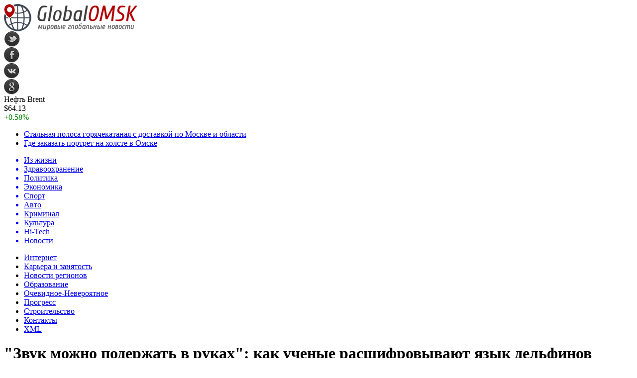

--- FILE ---
content_type: text/html; charset=UTF-8
request_url: http://www.globalomsk.ru/news/archives/2018/07/21/zvuk-mozhno-poderzhat-v-rukax-kak-uchenye-rasshifrovyvayut-yazyk-delfinov/
body_size: 12287
content:
<!DOCTYPE html PUBLIC "-//W3C//DTD XHTML 1.0 Transitional//EN" "http://www.w3.org/TR/xhtml1/DTD/xhtml1-transitional.dtd">
<html xmlns="http://www.w3.org/1999/xhtml">
<head>
<meta http-equiv="Content-Type" content="text/html; charset=utf-8" />

<title>"Звук можно подержать в руках": как ученые расшифровывают язык дельфинов</title>
<meta name="description" content="21 Июля 2018 МОСКВА, 21 июля , Альфия Еникеева. Охотясь на косяки рыб, засылая вперед разведчиков в поисках добычи и сбиваясь в молодежные банды, наводящие ужас на сородичей, дельфины контролируют действия и как-то договариваются благоприятель с другом. Ученые предполагают, что они общаются с помощью импульсно-тональных сигналов, ультраструктура которых напоминает словообразование в человеческих языках." />

<link rel="Shortcut Icon" href="http://www.globalomsk.ru/favicon.png" type="image/x-icon" />
<link rel="alternate" type="application/rss+xml" title="Мировые глобальные новости - RSS" href="http://www.globalomsk.ru/feed/" />
<link rel="stylesheet" href="http://www.globalomsk.ru/wp-content/themes/news/style.css" type="text/css" />
<script src="//ajax.googleapis.com/ajax/libs/jquery/2.1.4/jquery.min.js"></script>
<link href='http://fonts.googleapis.com/css?family=Cuprum:400,400italic&subset=cyrillic' rel='stylesheet' type='text/css'><meta name='robots' content='max-image-preview:large' />
<style id='classic-theme-styles-inline-css' type='text/css'>
/*! This file is auto-generated */
.wp-block-button__link{color:#fff;background-color:#32373c;border-radius:9999px;box-shadow:none;text-decoration:none;padding:calc(.667em + 2px) calc(1.333em + 2px);font-size:1.125em}.wp-block-file__button{background:#32373c;color:#fff;text-decoration:none}
</style>
<style id='global-styles-inline-css' type='text/css'>
body{--wp--preset--color--black: #000000;--wp--preset--color--cyan-bluish-gray: #abb8c3;--wp--preset--color--white: #ffffff;--wp--preset--color--pale-pink: #f78da7;--wp--preset--color--vivid-red: #cf2e2e;--wp--preset--color--luminous-vivid-orange: #ff6900;--wp--preset--color--luminous-vivid-amber: #fcb900;--wp--preset--color--light-green-cyan: #7bdcb5;--wp--preset--color--vivid-green-cyan: #00d084;--wp--preset--color--pale-cyan-blue: #8ed1fc;--wp--preset--color--vivid-cyan-blue: #0693e3;--wp--preset--color--vivid-purple: #9b51e0;--wp--preset--gradient--vivid-cyan-blue-to-vivid-purple: linear-gradient(135deg,rgba(6,147,227,1) 0%,rgb(155,81,224) 100%);--wp--preset--gradient--light-green-cyan-to-vivid-green-cyan: linear-gradient(135deg,rgb(122,220,180) 0%,rgb(0,208,130) 100%);--wp--preset--gradient--luminous-vivid-amber-to-luminous-vivid-orange: linear-gradient(135deg,rgba(252,185,0,1) 0%,rgba(255,105,0,1) 100%);--wp--preset--gradient--luminous-vivid-orange-to-vivid-red: linear-gradient(135deg,rgba(255,105,0,1) 0%,rgb(207,46,46) 100%);--wp--preset--gradient--very-light-gray-to-cyan-bluish-gray: linear-gradient(135deg,rgb(238,238,238) 0%,rgb(169,184,195) 100%);--wp--preset--gradient--cool-to-warm-spectrum: linear-gradient(135deg,rgb(74,234,220) 0%,rgb(151,120,209) 20%,rgb(207,42,186) 40%,rgb(238,44,130) 60%,rgb(251,105,98) 80%,rgb(254,248,76) 100%);--wp--preset--gradient--blush-light-purple: linear-gradient(135deg,rgb(255,206,236) 0%,rgb(152,150,240) 100%);--wp--preset--gradient--blush-bordeaux: linear-gradient(135deg,rgb(254,205,165) 0%,rgb(254,45,45) 50%,rgb(107,0,62) 100%);--wp--preset--gradient--luminous-dusk: linear-gradient(135deg,rgb(255,203,112) 0%,rgb(199,81,192) 50%,rgb(65,88,208) 100%);--wp--preset--gradient--pale-ocean: linear-gradient(135deg,rgb(255,245,203) 0%,rgb(182,227,212) 50%,rgb(51,167,181) 100%);--wp--preset--gradient--electric-grass: linear-gradient(135deg,rgb(202,248,128) 0%,rgb(113,206,126) 100%);--wp--preset--gradient--midnight: linear-gradient(135deg,rgb(2,3,129) 0%,rgb(40,116,252) 100%);--wp--preset--font-size--small: 13px;--wp--preset--font-size--medium: 20px;--wp--preset--font-size--large: 36px;--wp--preset--font-size--x-large: 42px;--wp--preset--spacing--20: 0.44rem;--wp--preset--spacing--30: 0.67rem;--wp--preset--spacing--40: 1rem;--wp--preset--spacing--50: 1.5rem;--wp--preset--spacing--60: 2.25rem;--wp--preset--spacing--70: 3.38rem;--wp--preset--spacing--80: 5.06rem;--wp--preset--shadow--natural: 6px 6px 9px rgba(0, 0, 0, 0.2);--wp--preset--shadow--deep: 12px 12px 50px rgba(0, 0, 0, 0.4);--wp--preset--shadow--sharp: 6px 6px 0px rgba(0, 0, 0, 0.2);--wp--preset--shadow--outlined: 6px 6px 0px -3px rgba(255, 255, 255, 1), 6px 6px rgba(0, 0, 0, 1);--wp--preset--shadow--crisp: 6px 6px 0px rgba(0, 0, 0, 1);}:where(.is-layout-flex){gap: 0.5em;}:where(.is-layout-grid){gap: 0.5em;}body .is-layout-flex{display: flex;}body .is-layout-flex{flex-wrap: wrap;align-items: center;}body .is-layout-flex > *{margin: 0;}body .is-layout-grid{display: grid;}body .is-layout-grid > *{margin: 0;}:where(.wp-block-columns.is-layout-flex){gap: 2em;}:where(.wp-block-columns.is-layout-grid){gap: 2em;}:where(.wp-block-post-template.is-layout-flex){gap: 1.25em;}:where(.wp-block-post-template.is-layout-grid){gap: 1.25em;}.has-black-color{color: var(--wp--preset--color--black) !important;}.has-cyan-bluish-gray-color{color: var(--wp--preset--color--cyan-bluish-gray) !important;}.has-white-color{color: var(--wp--preset--color--white) !important;}.has-pale-pink-color{color: var(--wp--preset--color--pale-pink) !important;}.has-vivid-red-color{color: var(--wp--preset--color--vivid-red) !important;}.has-luminous-vivid-orange-color{color: var(--wp--preset--color--luminous-vivid-orange) !important;}.has-luminous-vivid-amber-color{color: var(--wp--preset--color--luminous-vivid-amber) !important;}.has-light-green-cyan-color{color: var(--wp--preset--color--light-green-cyan) !important;}.has-vivid-green-cyan-color{color: var(--wp--preset--color--vivid-green-cyan) !important;}.has-pale-cyan-blue-color{color: var(--wp--preset--color--pale-cyan-blue) !important;}.has-vivid-cyan-blue-color{color: var(--wp--preset--color--vivid-cyan-blue) !important;}.has-vivid-purple-color{color: var(--wp--preset--color--vivid-purple) !important;}.has-black-background-color{background-color: var(--wp--preset--color--black) !important;}.has-cyan-bluish-gray-background-color{background-color: var(--wp--preset--color--cyan-bluish-gray) !important;}.has-white-background-color{background-color: var(--wp--preset--color--white) !important;}.has-pale-pink-background-color{background-color: var(--wp--preset--color--pale-pink) !important;}.has-vivid-red-background-color{background-color: var(--wp--preset--color--vivid-red) !important;}.has-luminous-vivid-orange-background-color{background-color: var(--wp--preset--color--luminous-vivid-orange) !important;}.has-luminous-vivid-amber-background-color{background-color: var(--wp--preset--color--luminous-vivid-amber) !important;}.has-light-green-cyan-background-color{background-color: var(--wp--preset--color--light-green-cyan) !important;}.has-vivid-green-cyan-background-color{background-color: var(--wp--preset--color--vivid-green-cyan) !important;}.has-pale-cyan-blue-background-color{background-color: var(--wp--preset--color--pale-cyan-blue) !important;}.has-vivid-cyan-blue-background-color{background-color: var(--wp--preset--color--vivid-cyan-blue) !important;}.has-vivid-purple-background-color{background-color: var(--wp--preset--color--vivid-purple) !important;}.has-black-border-color{border-color: var(--wp--preset--color--black) !important;}.has-cyan-bluish-gray-border-color{border-color: var(--wp--preset--color--cyan-bluish-gray) !important;}.has-white-border-color{border-color: var(--wp--preset--color--white) !important;}.has-pale-pink-border-color{border-color: var(--wp--preset--color--pale-pink) !important;}.has-vivid-red-border-color{border-color: var(--wp--preset--color--vivid-red) !important;}.has-luminous-vivid-orange-border-color{border-color: var(--wp--preset--color--luminous-vivid-orange) !important;}.has-luminous-vivid-amber-border-color{border-color: var(--wp--preset--color--luminous-vivid-amber) !important;}.has-light-green-cyan-border-color{border-color: var(--wp--preset--color--light-green-cyan) !important;}.has-vivid-green-cyan-border-color{border-color: var(--wp--preset--color--vivid-green-cyan) !important;}.has-pale-cyan-blue-border-color{border-color: var(--wp--preset--color--pale-cyan-blue) !important;}.has-vivid-cyan-blue-border-color{border-color: var(--wp--preset--color--vivid-cyan-blue) !important;}.has-vivid-purple-border-color{border-color: var(--wp--preset--color--vivid-purple) !important;}.has-vivid-cyan-blue-to-vivid-purple-gradient-background{background: var(--wp--preset--gradient--vivid-cyan-blue-to-vivid-purple) !important;}.has-light-green-cyan-to-vivid-green-cyan-gradient-background{background: var(--wp--preset--gradient--light-green-cyan-to-vivid-green-cyan) !important;}.has-luminous-vivid-amber-to-luminous-vivid-orange-gradient-background{background: var(--wp--preset--gradient--luminous-vivid-amber-to-luminous-vivid-orange) !important;}.has-luminous-vivid-orange-to-vivid-red-gradient-background{background: var(--wp--preset--gradient--luminous-vivid-orange-to-vivid-red) !important;}.has-very-light-gray-to-cyan-bluish-gray-gradient-background{background: var(--wp--preset--gradient--very-light-gray-to-cyan-bluish-gray) !important;}.has-cool-to-warm-spectrum-gradient-background{background: var(--wp--preset--gradient--cool-to-warm-spectrum) !important;}.has-blush-light-purple-gradient-background{background: var(--wp--preset--gradient--blush-light-purple) !important;}.has-blush-bordeaux-gradient-background{background: var(--wp--preset--gradient--blush-bordeaux) !important;}.has-luminous-dusk-gradient-background{background: var(--wp--preset--gradient--luminous-dusk) !important;}.has-pale-ocean-gradient-background{background: var(--wp--preset--gradient--pale-ocean) !important;}.has-electric-grass-gradient-background{background: var(--wp--preset--gradient--electric-grass) !important;}.has-midnight-gradient-background{background: var(--wp--preset--gradient--midnight) !important;}.has-small-font-size{font-size: var(--wp--preset--font-size--small) !important;}.has-medium-font-size{font-size: var(--wp--preset--font-size--medium) !important;}.has-large-font-size{font-size: var(--wp--preset--font-size--large) !important;}.has-x-large-font-size{font-size: var(--wp--preset--font-size--x-large) !important;}
.wp-block-navigation a:where(:not(.wp-element-button)){color: inherit;}
:where(.wp-block-post-template.is-layout-flex){gap: 1.25em;}:where(.wp-block-post-template.is-layout-grid){gap: 1.25em;}
:where(.wp-block-columns.is-layout-flex){gap: 2em;}:where(.wp-block-columns.is-layout-grid){gap: 2em;}
.wp-block-pullquote{font-size: 1.5em;line-height: 1.6;}
</style>
<script type="text/javascript" id="wp-postviews-cache-js-extra">
/* <![CDATA[ */
var viewsCacheL10n = {"admin_ajax_url":"http:\/\/www.globalomsk.ru\/wp-admin\/admin-ajax.php","post_id":"65979"};
/* ]]> */
</script>
<script type="text/javascript" src="http://www.globalomsk.ru/wp-content/plugins/post-views-counter-x/postviews-cache.js?ver=6.5.5" id="wp-postviews-cache-js"></script>
<link rel="canonical" href="http://www.globalomsk.ru/news/archives/2018/07/21/zvuk-mozhno-poderzhat-v-rukax-kak-uchenye-rasshifrovyvayut-yazyk-delfinov/" />
<link rel="alternate" type="application/json+oembed" href="http://www.globalomsk.ru/wp-json/oembed/1.0/embed?url=http%3A%2F%2Fwww.globalomsk.ru%2Fnews%2Farchives%2F2018%2F07%2F21%2Fzvuk-mozhno-poderzhat-v-rukax-kak-uchenye-rasshifrovyvayut-yazyk-delfinov%2F" />
<link rel="alternate" type="text/xml+oembed" href="http://www.globalomsk.ru/wp-json/oembed/1.0/embed?url=http%3A%2F%2Fwww.globalomsk.ru%2Fnews%2Farchives%2F2018%2F07%2F21%2Fzvuk-mozhno-poderzhat-v-rukax-kak-uchenye-rasshifrovyvayut-yazyk-delfinov%2F&#038;format=xml" />
</head>

<body>

<div id="preha"></div>

<div id="prewap">
<div id="wrapper">

	<div id="header">
		<div class="logo"><a href="http://www.globalomsk.ru" title="Мировые глобальные новости"><img src="http://www.globalomsk.ru/img/logo.png" width="269" height="55" alt="Мировые глобальные новости" /></a></div>
		<div class="zalogo">
			<div class="soca">
				<!--noindex-->
					<div class="socilo"><a href="http://www.globalomsk.ru/red.php?https://twitter.com/" rel="nofollow" target="_blank"><img src="http://www.globalomsk.ru/img/so1.png" width="32" height="32" /></a></div>
					<div class="socilo"><a href="http://www.globalomsk.ru/red.php?https://www.facebook.com/" rel="nofollow" target="_blank"><img src="http://www.globalomsk.ru/img/so2.png" width="32" height="32" /></a></div>
					<div class="socilo"><a href="http://www.globalomsk.ru/red.php?https://vk.com/" rel="nofollow" target="_blank"><img src="http://www.globalomsk.ru/img/so3.png" width="32" height="32" /></a></div>
					<div class="socilo"><a href="http://www.globalomsk.ru/red.php?https://plus.google.com/" rel="nofollow" target="_blank"><img src="http://www.globalomsk.ru/img/so4.png" width="32" height="32" /></a></div>
					<div class="newser"></div>
				<!--/noindex-->	
			</div>
			<!--noindex-->
			<div class="neft">
			
<div class="valzag">
	<div class="rkurs2" title="Цена на нефть марки Brent">Нефть Brent</div>
	<div class="neftcen">$64.13</div>
<div class="neftraz"><font color="green">+0.58%</font></div></div>			</div>
			<!--/noindex-->
			<div class="hotter">
				<ul>
								<li><a href="http://www.globalomsk.ru/news/archives/2020/08/28/stalnaya-polosa-goryachekatanaya-s-dostavkoj-po-moskve-i-oblasti/">Стальная полоса горячекатаная с доставкой по Москве и области</a></li>
								<li><a href="http://www.globalomsk.ru/news/archives/2020/07/24/gde-zakazat-portret-na-xolste-v-omske/">Где заказать портрет на холсте в Омске</a></li>
								</ul>
			</div>
		</div>
	</div>


	<div class="menuhi">

	
	<div class="menu2">
		<ul>	
	
				<a href="http://www.globalomsk.ru/news/archives/category/ec-aeecie/"><li class="current"><div class="strela">Из жизни</div></li></a>
				
				<a href="http://www.globalomsk.ru/news/archives/category/cadhaaiiodhaiaiea/"><li>Здравоохранение</li></a>
				
				<a href="http://www.globalomsk.ru/news/archives/category/iieeoeea/"><li>Политика</li></a>
				
				<a href="http://www.globalomsk.ru/news/archives/category/yeiiiieea/"><li>Экономика</li></a>
				
				<a href="http://www.globalomsk.ru/news/archives/category/niidho/"><li>Спорт</li></a>
				
				<a href="http://www.globalomsk.ru/news/archives/category/aaoiiiaeeuiua-iiainoe/"><li>Авто</li></a>
				
				<a href="http://www.globalomsk.ru/news/archives/category/edheieiae/"><li>Криминал</li></a>
				
				<a href="http://www.globalomsk.ru/news/archives/category/eoeuoodha/"><li>Культура</li></a>
				
				<a href="http://www.globalomsk.ru/news/archives/category/hi-tech/"><li>Hi-Tech</li></a>
				
				<a href="http://www.globalomsk.ru/news/archives/category/novosti/"><li>Новости</li></a>
				</ul>
	</div>
	
	<div class="menu3">
	<ul>
		<li><a href="http://www.globalomsk.ru/news/archives/category/eioadhiao/">Интернет</a></li>
		<li><a href="http://www.globalomsk.ru/news/archives/category/eadhuadha-e-caiyoinou/">Карьера и занятость</a></li>
		<li><a href="http://www.globalomsk.ru/news/archives/category/iiainoe-dhaaeiiia/">Новости регионов</a></li>
		<li><a href="http://www.globalomsk.ru/news/archives/category/iadhaciaaiea/">Образование</a></li>
		<li><a href="http://www.globalomsk.ru/news/archives/category/iaaeaiia-iaaadhiyoiia/">Очевидное-Невероятное</a></li>
		<li><a href="http://www.globalomsk.ru/news/archives/category/idhiadhann/">Прогресс</a></li>
		<li><a href="http://www.globalomsk.ru/news/archives/category/nodhieoaeunoai/">Строительство</a></li>
		<li><a href="http://www.globalomsk.ru/14682-2/">Контакты</a></li>
		<li><a href="http://www.globalomsk.ru/sitemap.xml">XML</a></li>
	<ul>
	</div>
	

	
	</div>
	
</div>
</div>

<div id="bugatop"></div>
<div id="mblos">
<div id="wrapper">
	<div id="vkulleft" >

	
							<div id="novost">

				<h1>"Звук можно подержать в руках": как ученые расшифровывают язык дельфинов</h1>
				
				<div id="podzag">
					<div id="rubr"><div id="breadcrumb"><ul><li><a href="http://www.globalomsk.ru">Главная</a></li><li>&gt;</li><li><a href="http://www.globalomsk.ru/news/archives/category/ec-aeecie/">Из жизни</a></li></ul></div></div>
					<!--noindex-->
					<div id="delilka">
	<img src="http://www.globalomsk.ru/wp-content/themes/news/modules/soc/vk.png" width="18" height="18" title="Поделиться ссылкой ВКонтакте" style="cursor:pointer;" onclick="window.open('http://vkontakte.ru/share.php?url=http://www.globalomsk.ru/news/archives/2018/07/21/zvuk-mozhno-poderzhat-v-rukax-kak-uchenye-rasshifrovyvayut-yazyk-delfinov/','gener','width=500,height=400,top='+((screen.height-400)/2)+',left='+((screen.width-500)/2)+',toolbar=no,location=no,directories=no,status=no,menubar=no,scrollbars=no,resizable=no')" />
	<img src="http://www.globalomsk.ru/wp-content/themes/news/modules/soc/fb.png" width="18" height="18" title="Поделиться ссылкой в Facebook" style="cursor:pointer;" onclick="window.open('http://www.facebook.com/sharer.php?u=http://www.globalomsk.ru/news/archives/2018/07/21/zvuk-mozhno-poderzhat-v-rukax-kak-uchenye-rasshifrovyvayut-yazyk-delfinov/','gener','width=500,height=400,top='+((screen.height-400)/2)+',left='+((screen.width-500)/2)+',toolbar=no,location=no,directories=no,status=no,menubar=no,scrollbars=no,resizable=no')" />
	<a href="http://www.globalomsk.ru/red.php?http://twitter.com/home?status="Звук можно подержать в руках": как ученые расшифровывают язык дельфинов - http://www.globalomsk.ru/news/archives/2018/07/21/zvuk-mozhno-poderzhat-v-rukax-kak-uchenye-rasshifrovyvayut-yazyk-delfinov/" target="_blank" rel="nofollow"><img src="http://www.globalomsk.ru/wp-content/themes/news/modules/soc/tw.png" width="18" height="18" title="Поделиться ссылкой в Twitter" /></a>
	<img src="http://www.globalomsk.ru/wp-content/themes/news/modules/soc/mm.png" width="18" height="18" title="Поделиться ссылкой в Моем Мире" style="cursor:pointer;" onclick="window.open('http://connect.mail.ru/share?share_url=http://www.globalomsk.ru/news/archives/2018/07/21/zvuk-mozhno-poderzhat-v-rukax-kak-uchenye-rasshifrovyvayut-yazyk-delfinov/','gener','width=512,height=332,top='+((screen.height-332)/2)+',left='+((screen.width-512)/2)+',toolbar=no,location=no,directories=no,status=no,menubar=no,scrollbars=no,resizable=no')" />
	<img src="http://www.globalomsk.ru/wp-content/themes/news/modules/soc/od.png" width="18" height="18" title="Поделиться ссылкой в Одноклассниках" style="cursor:pointer;" onclick="window.open('http://www.odnoklassniki.ru/dk?st.cmd=addShare&st.s=0&st._surl==http://www.globalomsk.ru/news/archives/2018/07/21/zvuk-mozhno-poderzhat-v-rukax-kak-uchenye-rasshifrovyvayut-yazyk-delfinov/','gener','width=580,height=420,top='+((screen.height-420)/2)+',left='+((screen.width-580)/2)+',toolbar=no,location=no,directories=no,status=no,menubar=no,scrollbars=no,resizable=no')" />
</div>					<div id="datecont">21.07.2018 23:13 <img src="http://www.globalomsk.ru/img/likad.jpg" width="10" height="6" style="padding-right:4px;padding-left:10px;" />12</div>
					<!--/noindex-->
				</div>
					
										

				<div id="samtext">
																					<p><img src="http://www.globalomsk.ru/wp-content/uploads/2018/07/74-1524994039.jpg" alt=""Звук можно подержать в руках": как ученые расшифровывают язык дельфинов" title=""Звук можно подержать в руках": как ученые расшифровывают язык дельфинов" /></p>
						<p>  </p>
<p><abbr title="2018-07-21">21 Июля 2018</abbr></p>
<p>МОСКВА, 21 июля , Альфия Еникеева. Охотясь на косяки рыб, засылая вперед разведчиков в поисках добычи и сбиваясь в молодежные банды, наводящие ужас на сородичей, дельфины контролируют действия и как-то договариваются благоприятель с другом. Ученые предполагают, что они общаются с помощью импульсно-тональных сигналов, ультраструктура которых напоминает словообразование в человеческих языках. Можно ли можно смело назвать систему таких сигналов языком и когда она будет расшифрована в материале. </p>
<p>Свистящий автограф афалины</p>
<p>Лилли, конечно, был большой оригинал — делая те или иные сенсационные заявления, он часто не мог подкрепить их научными данными. Но многие его догадки об интеллектуальных, коммуникативных и эмоциональных способностях единорогов впоследствии подтвердили другие исследователи. Кроме того, именно он первым предположил, что у дельфинов есть собственный язык — и это язык свистов. </p>
<p> В середине ХХ века выяснили, что дельфины действительно общаются друг с другом с помощью звуковых признаков — свистов. Но когда с этими свистами стали разбираться, оказалось, что большая их часть — индивидуально-опознавательные, своеобразные ультразвуковые автографы дельфинов. По последней мере, у афалин, — рассказывает научный сотрудник лаборатории морских млекопитающих Института океанологии им. П. П. Ширшова РАН Александр Агафонов. </p>
<p>Плавая, дельфин регулярным высвистывает свой позывной, чтобы остальные сородичи знали, где он находится. Те, в свою очередь, могут ему отвечать собственными автографами. Так морские животные выставляют местоположение членов сообщества, причем слышат друг друга на расстоянии в несколько километров. </p>
<p>Считать дельфинов по голосам</p>
<p> Звук — понятие эфемерное. Прозвучал — и нет его. Как с ним работать? Удобнее всего визуализировать его в виде графика: по одной оси время, то есть длительность, а по другой — плотность (высота) звука. Это называется спектрограмма (или сонограмма) сигнала. Автограф отображается как характерная кривая, индивидуальная для каждого дельфина. С этими изображениями и работаем, ведь так звук пора подержать в руках, — объясняет Александр Агафонов. </p>
<p>Исследователи выделили уже около тысячи дельфиньих позывных — примерно столько афалин сейчас обитает у крымского побережья. По словам Агафонова, если экстраполировать, удаётся, что в Черном море не больше пяти тысяч единиц — вдвое меньше, чем тридцать лет назад. </p>
<p>Скоординировать охоту, заслать разведчика</p>
<p> После того как стало понятно, что свист это имя дельфина, казалось бы, вопрос с языком законченный. Это закрытая коммуникативная система, и в нашем усвоенье ее нельзя считать языком. То есть звуки очень ценны, но какую-то другую информацию, кроме местоположения дельфина, передать не способны. Но мы не раз наблюдали, как афалины координируют совместную охоту на рыб, засылают к берегам лазутчиков, сбиваются в банды в общем, ведут насыщенную социальную жизнь, обмениваясь при этом информацией. И явно не с помощью свистов. Тут-то мы и обратили внимание на другой тип сигналов, возможно, используемый дельфинами для общения, импульсно-тональный, продолжает ученый. </p>
<p>В звуковом репертуаре афалин сорок процентов звуков относятся к свистам, остальное — импульсно-тональные сигналы, знакомящие собой последовательности импульсов с частотой от 150 до 600 в секунду. Люди на слух это воспринимают как изменение длины тона. Длительность импульсно-тональных признаков — от долей секунды до нескольких секунд. В каждом пора выделить простые элементы, и чем длиннее сигнал, тем больше в нем таких элементов. </p>
<p> Становится понятно, что импульсно-тональные признаки — это комбинации единиц различного уровня сложности, подобные тем, что в человеческих языках. Там минимальная единица — фонема, из фонем возрастают морфемы, из морфем — слова, а из слов уже предложения. При анализе импульсно-тональных сигналов создается впечатление, что они работают по очень подобному принципу. Более того, думаю, если бы подобную коммуникативную систему открыли у какого-нибудь племени людей, то пожали бы плечами и объявили, что это такая система язычка, и стали бы декодировать. Но здесь-то речь идет о дельфинах. Поэтому не все так просто, — увлеченно говорит Александр Агафонов. </p>
<p>Лингвисты спешат на помощь</p>
<p> На мой взгляд, тут нужны методы структурной лингвистики, чтобы выделить минимальные единицы (аналогичные фонемам в человеческом языке), из которых складываются более крупные элементы. В этом нам сейчас помогает известный лингвист-индоевропеист Светлана Бурлак, занимающаяся вопросами происхождения человеческого языка, — объясняет Агафонов. С другой палестины, в проекте задействованы сотрудники и студенты Московского физико-технического учрежденя. Их задача — разработать компьюторную программу, которая смогла бы помочь биологам описывать импульсно-тональные признаки формальным образом, сравнивать их и выделять сходные элементы. </p>
<p> Но главное — провести опыт, в котором одна афалина передала бы другой некую информацию, заданную человеком, и та отреагировала бы адекватным первообразом. Когда это произойдет, мы сможем понять, как же все-таки построена коммуникативная система у дельфинов, а дальше — попытаемся вступить с ними в диалог. Пока, конечно, говорить об этом рано, хотя и очень хочется, — улыбается Александр Агафонов. </p>
<p></p>
<p>Редактор рубрики</p>
<p>Олег Кудрин</p>
<p></p>
<p>Место события на карте мира:</p>
<p></p>
<p><!--noindex--><a href="http://www.globalomsk.ru/red.php?http://news2world.net/novosti-nauki-i-tehnologij/zvuk-mozhno-poderzhat-v-rukah-kak-uchenie-rasshifrovivayut-yazik-delfinov.html" rel="nofollow" target="_blank">Источник</a><!--/noindex--></p>
					
		
					
									</div>
				
				
				

				

				

								


														<div class="brght"><a href="http://www.globalomsk.ru/news/archives/2018/07/22/vladimir-etush-vypishetsya-iz-bolnicy-23-iyulya-soobshhili-v-teatre/"><img src="http://www.globalomsk.ru/img/brght.png" width="77" height="86" alt="Следующая новость" title="Следующая новость" /></a></div>
										<div class="bleft"><a href="http://www.globalomsk.ru/news/archives/2018/07/21/glava-fiat-pokinul-post-iz-za-sostoyaniya-zdorovya/"><img src="http://www.globalomsk.ru/img/bleft.png" width="77" height="86" alt="Предыдущая новость" title="Предыдущая новость" /></a></div>
								</div>
				
			

			<div id="podnovka">

				<div id="podeshe" class="misto" style="">
					<div class="mikar" style="border-radius: 0px 3px 3px 0px;">Читайте также</div>
    <ul>
		<li><a href="http://www.globalomsk.ru/news/archives/2020/08/28/stalnaya-polosa-goryachekatanaya-s-dostavkoj-po-moskve-i-oblasti/">Стальная полоса горячекатаная с доставкой по Москве и области</a></li>
		<li><a href="http://www.globalomsk.ru/news/archives/2020/07/24/gde-zakazat-portret-na-xolste-v-omske/">Где заказать портрет на холсте в Омске</a></li>
		<li><a href="http://www.globalomsk.ru/news/archives/2020/07/23/zakazyvajte-kartiny-v-omske-u-professionalov/">Заказывайте картины в Омске у профессионалов</a></li>
		<li><a href="http://www.globalomsk.ru/news/archives/2020/05/23/pereezd-pod-klyuch-v-moskve/">Переезд под ключ в Москве</a></li>
		<li><a href="http://www.globalomsk.ru/news/archives/2019/06/22/zavershilas-ceremoniya-otkrytiya-vtoryx-evropejskix-igr-v-minske/">Завершилась церемония открытия вторых Европейских игр в Минске</a></li>
		</ul>


				</div>
				<div id="podad" style="padding-bottom:10px;">

								<div id="podposta">
					<div class="curved-hz-2">
															<a href="http://www.globalomsk.ru/news/archives/2020/08/28/stalnaya-polosa-goryachekatanaya-s-dostavkoj-po-moskve-i-oblasti/"><img src="http://www.globalomsk.ru/wp-content/uploads/2020/08/polosa-stalnaya-03-e1598563938500.jpg" alt="Стальная полоса горячекатаная с доставкой по Москве и области" title="Стальная полоса горячекатаная с доставкой по Москве и области" /></a>										</div>
				<div class="promaka"><a href="http://www.globalomsk.ru/news/archives/2020/08/28/stalnaya-polosa-goryachekatanaya-s-dostavkoj-po-moskve-i-oblasti/">Стальная полоса горячекатаная с доставкой по Москве и области</a></div>
				</div>
								

				</div>
			</div>


			<div style="text-align:center;margin-left:15px;margin-right:10px;margin-bottom:10px;margin-top:10px;font-size:11px;background-color:#f7f7f7;color:#b8b8b8;padding-left:10px;padding-right:10px;padding-bottom:1px;padding-top:1px;position:relative;border-radius:3px;width:535px;overflow:hidden;">
			<p>
						<a href="http://www.globalomsk.ru/news/archives/2025/12/07/iskusstvo-igry-chity-kak-novyj-podxod/" style="color:#b8b8b8;text-decoration:none;">Искусство игры: Читы как новый подход</a>
						<a href="http://www.globalomsk.ru/news/archives/2025/11/24/nakopitelnyj-schet-s-procentami-na-ezhednevnyj/" style="color:#b8b8b8;text-decoration:none;">Накопительный счет с процентами на ежедневный остаток: особенности и выгоды в 2025 году</a>
						<a href="http://www.globalomsk.ru/news/archives/2025/11/01/ocenka-talantov-kak-raskryt-potencial-komandy/" style="color:#b8b8b8;text-decoration:none;">Оценка талантов: Как раскрыть потенциал команды</a>
						<a href="http://www.globalomsk.ru/news/archives/2025/10/31/stalnye-vodogazoprovodnye-truby-ot-vybora-k-primeneniyu/" style="color:#b8b8b8;text-decoration:none;">Стальные водогазопроводные трубы: от выбора к применению</a>
						<a href="http://www.globalomsk.ru/news/archives/2025/10/27/dizajn-interera-sozdavajte-prostranstva-s-unikalnoj-atmosferoj/" style="color:#b8b8b8;text-decoration:none;">Дизайн интерьера: создавайте пространства с уникальной атмосферой</a>
						</p>
			</div>

			
		


</div>
	<div id="vkulright">
			<div id="vkul1x">
<!--noindex-->
<div id="infrx">
		<div id="infr3x">
			<a href="http://www.globalomsk.ru/news/archives/2020/08/28/stalnaya-polosa-goryachekatanaya-s-dostavkoj-po-moskve-i-oblasti/"><img src="http://www.globalomsk.ru/wp-content/uploads/2020/08/polosa-stalnaya-03-130x130.jpg" alt="Стальная полоса горячекатаная с доставкой по Москве и области" title="Стальная полоса горячекатаная с доставкой по Москве и области" width="100" height="80" /></a>
		<p><a href="http://www.globalomsk.ru/news/archives/2020/08/28/stalnaya-polosa-goryachekatanaya-s-dostavkoj-po-moskve-i-oblasti/">Стальная полоса горячекатаная с доставкой по Москве и области</a></p>
	</div>
		<div id="infr3x">
			<a href="http://www.globalomsk.ru/news/archives/2020/07/24/gde-zakazat-portret-na-xolste-v-omske/"><img src="http://www.globalomsk.ru/wp-content/uploads/2020/07/51848_gal2-130x130.jpg" alt="Где заказать портрет на холсте в Омске" title="Где заказать портрет на холсте в Омске" width="100" height="80" /></a>
		<p><a href="http://www.globalomsk.ru/news/archives/2020/07/24/gde-zakazat-portret-na-xolste-v-omske/">Где заказать портрет на холсте в Омске</a></p>
	</div>
		<div id="infr3x">
			<a href="http://www.globalomsk.ru/news/archives/2020/07/23/zakazyvajte-kartiny-v-omske-u-professionalov/"><img src="http://www.globalomsk.ru/wp-content/uploads/2020/07/100894-800-130x130.jpg" alt="Заказывайте картины в Омске у профессионалов" title="Заказывайте картины в Омске у профессионалов" width="100" height="80" /></a>
		<p><a href="http://www.globalomsk.ru/news/archives/2020/07/23/zakazyvajte-kartiny-v-omske-u-professionalov/">Заказывайте картины в Омске у профессионалов</a></p>
	</div>
		<div id="infr3x">
			<a href="http://www.globalomsk.ru/news/archives/2020/05/23/pereezd-pod-klyuch-v-moskve/"><img src="http://www.globalomsk.ru/wp-content/uploads/2020/05/713_original-130x130.jpeg" alt="Переезд под ключ в Москве" title="Переезд под ключ в Москве" width="100" height="80" /></a>
		<p><a href="http://www.globalomsk.ru/news/archives/2020/05/23/pereezd-pod-klyuch-v-moskve/">Переезд под ключ в Москве</a></p>
	</div>
		<div id="infr3x">
		<a href="http://www.globalomsk.ru/news/archives/2019/06/22/zavershilas-ceremoniya-otkrytiya-vtoryx-evropejskix-igr-v-minske/" title="Завершилась церемония открытия вторых Европейских игр в Минске"><img src="http://www.globalomsk.ru/wp-content/plugins/img-in-post/nopic.jpg" width="100" height="80" /></a>
		<p><a href="http://www.globalomsk.ru/news/archives/2019/06/22/zavershilas-ceremoniya-otkrytiya-vtoryx-evropejskix-igr-v-minske/">Завершилась церемония открытия вторых Европейских игр в Минске</a></p>
	</div>
		<div id="infr3x">
		<a href="http://www.globalomsk.ru/news/archives/2019/06/22/selixovu-udalili-fiksiruyushhuyu-plastinu-iz-levoj-ruki/" title="Селихову удалили фиксирующую пластину из левой руки"><img src="http://www.globalomsk.ru/wp-content/plugins/img-in-post/nopic.jpg" width="100" height="80" /></a>
		<p><a href="http://www.globalomsk.ru/news/archives/2019/06/22/selixovu-udalili-fiksiruyushhuyu-plastinu-iz-levoj-ruki/">Селихову удалили фиксирующую пластину из левой руки</a></p>
	</div>
		<div id="infr3x">
		<a href="http://www.globalomsk.ru/news/archives/2019/06/22/zhenshhina-s-tysyachyu-lic-meril-strip-otmechaet-yubilej/" title=""Женщина с тысячью лиц": Мерил Стрип отмечает юбилей"><img src="http://www.globalomsk.ru/wp-content/plugins/img-in-post/nopic.jpg" width="100" height="80" /></a>
		<p><a href="http://www.globalomsk.ru/news/archives/2019/06/22/zhenshhina-s-tysyachyu-lic-meril-strip-otmechaet-yubilej/">"Женщина с тысячью лиц": Мерил Стрип отмечает юбилей</a></p>
	</div>
	</div>
<!--/noindex-->
			</div>

			<div id="vkul2">
				<div id="eshelka">
					<div class="moyzaf">
						<div class="linet"></div><div class="kuzer">Последние новости</div><div class="linebot"></div>
					</div>	
					<ul>				
										<li><span>0:32</span> <a href="http://www.globalomsk.ru/news/archives/2020/08/28/stalnaya-polosa-goryachekatanaya-s-dostavkoj-po-moskve-i-oblasti/">Стальная полоса горячекатаная с доставкой по Москве и области</a></li>
										<li><span>0:52</span> <a href="http://www.globalomsk.ru/news/archives/2020/07/24/gde-zakazat-portret-na-xolste-v-omske/">Где заказать портрет на холсте в Омске</a></li>
										<li><span>11:07</span> <a href="http://www.globalomsk.ru/news/archives/2020/07/23/zakazyvajte-kartiny-v-omske-u-professionalov/">Заказывайте картины в Омске у профессионалов</a></li>
										<li><span>14:48</span> <a href="http://www.globalomsk.ru/news/archives/2020/05/23/pereezd-pod-klyuch-v-moskve/">Переезд под ключ в Москве</a></li>
										<li><span>13:44</span> <a href="http://www.globalomsk.ru/news/archives/2019/06/22/zavershilas-ceremoniya-otkrytiya-vtoryx-evropejskix-igr-v-minske/">Завершилась церемония открытия вторых Европейских игр в Минске</a></li>
										<li><span>11:43</span> <a href="http://www.globalomsk.ru/news/archives/2019/06/22/selixovu-udalili-fiksiruyushhuyu-plastinu-iz-levoj-ruki/">Селихову удалили фиксирующую пластину из левой руки</a></li>
										<li><span>9:43</span> <a href="http://www.globalomsk.ru/news/archives/2019/06/22/zhenshhina-s-tysyachyu-lic-meril-strip-otmechaet-yubilej/">"Женщина с тысячью лиц": Мерил Стрип отмечает юбилей</a></li>
										<li><span>7:43</span> <a href="http://www.globalomsk.ru/news/archives/2019/06/22/prezident-serbii-ne-prishel-na-otkrytie-evropejskix-igr-iz-za-flaga-kosovo/">Президент Сербии не пришел на открытие Европейских игр из-за флага Косово</a></li>
										<li><span>5:43</span> <a href="http://www.globalomsk.ru/news/archives/2019/06/22/chetvertyj-maj-podryad-stal-samym-zharkim-za-istoriyu-nablyudenij/">Четвертый май подряд стал самым жарким за историю наблюдений</a></li>
										<li><span>3:33</span> <a href="http://www.globalomsk.ru/news/archives/2019/06/22/volejbolisty-sbornoj-rossii-obygrali-komandu-germanii-v-matche-ligi-nacij/">Волейболисты сборной России обыграли команду Германии в матче Лиги наций</a></li>
										<li><span>1:33</span> <a href="http://www.globalomsk.ru/news/archives/2019/06/22/vtorye-evropejskie-igry-v-minske-obyavleny-otkrytymi/">Вторые Европейские игры в Минске объявлены открытыми</a></li>
										<li><span>23:33</span> <a href="http://www.globalomsk.ru/news/archives/2019/06/21/medvedev-prisutstvuet-na-ceremonii-otkrytiya-evropejskix-igr-v-minske/">Медведев присутствует на церемонии открытия Европейских игр в Минске</a></li>
										<li><span>21:33</span> <a href="http://www.globalomsk.ru/news/archives/2019/06/21/xabib-zayavil-chto-xotel-vyrvat-serdce-makgregoru-vo-vremya-bolevogo-priema/">Хабиб заявил, что хотел вырвать сердце Макгрегору во время болевого приема</a></li>
										<li><span>19:33</span> <a href="http://www.globalomsk.ru/news/archives/2019/06/21/rossijskij-zashhitnik-iz-nxl-rasskazal-o-probleme-amerikancev/">Российский защитник из НХЛ рассказал о проблеме американцев</a></li>
										<li><span>17:33</span> <a href="http://www.globalomsk.ru/news/archives/2019/06/21/uran-okazalsya-vlastelinom-goryachix-temnyx-kolec-zayavlyayut-astronomy/">Уран оказался властелином горячих "темных" колец, заявляют астрономы</a></li>
										<li><span>15:23</span> <a href="http://www.globalomsk.ru/news/archives/2019/06/21/biolog-iz-mgu-rasskazala-chto-delat-pri-ukuse-kleshha/">Биолог из МГУ рассказала, что делать при укусе клеща</a></li>
										<li><span>13:23</span> <a href="http://www.globalomsk.ru/news/archives/2019/06/21/kokorina-pered-otpravkoj-v-koloniyu-obsleduet-travmatolog/">Кокорина перед отправкой в колонию обследует травматолог</a></li>
										<li><span>11:23</span> <a href="http://www.globalomsk.ru/news/archives/2019/06/21/ne-tolko-drevnosti-chem-udivlyayut-sovremennye-xudozhniki-saudovskoj-aravii/">Не только древности. Чем удивляют современные художники Саудовской Аравии</a></li>
										<li><span>9:14</span> <a href="http://www.globalomsk.ru/news/archives/2019/06/21/kuryanov-pervye-vpechatleniya-ot-derevni-igr-v-minske-tolko-priyatnye/">Курьянов: первые впечатления от деревни Игр в Минске только приятные</a></li>
										<li><span>7:14</span> <a href="http://www.globalomsk.ru/news/archives/2019/06/21/mila-kunis-i-eshton-katcher-otvetili-na-sluxi-o-razvode/">Мила Кунис и Эштон Катчер ответили на слухи о разводе</a></li>
										<li><span>3:14</span> <a href="http://www.globalomsk.ru/news/archives/2019/06/21/v-ran-obyasnili-pochemu-nasa-ne-smoglo-uchastvovat-v-proekte-millimetron/">В РАН объяснили, почему НАСА не смогло участвовать в проекте "Миллиметрон"</a></li>
										<li><span>1:14</span> <a href="http://www.globalomsk.ru/news/archives/2019/06/21/sablistki-sbornoj-rossii-zavoevali-zoloto-na-chempionate-evropy/">Саблистки сборной России завоевали золото на чемпионате Европы</a></li>
										<li><span>23:14</span> <a href="http://www.globalomsk.ru/news/archives/2019/06/20/na-semkax-filma-s-enn-xeteuej-muzhchinu-ranili-nozhom/">На съемках фильма с Энн Хэтэуэй мужчину ранили ножом</a></li>
										<li><span>21:14</span> <a href="http://www.globalomsk.ru/news/archives/2019/06/20/zagitova-rasskazala-kakoj-vopros-zadala-by-putinu/">Загитова рассказала, какой вопрос задала бы Путину</a></li>
										<li><span>19:14</span> <a href="http://www.globalomsk.ru/news/archives/2019/06/20/shishmakova-zamenila-menzhinskuyu-v-sostave-sbornoj-rossii-na-evropejskie-igry/">Шишмакова заменила Менжинскую в составе сборной России на Европейские игры</a></li>
										
										<li><span>20:20</span> <a href="http://www.globalomsk.ru/news/archives/2025/12/07/iskusstvo-igry-chity-kak-novyj-podxod/">Искусство игры: Читы как новый подход</a></li>
										<li><span>6:09</span> <a href="http://www.globalomsk.ru/news/archives/2025/11/24/nakopitelnyj-schet-s-procentami-na-ezhednevnyj/">Накопительный счет с процентами на ежедневный остаток: особенности и выгоды в 2025 году</a></li>
										<li><span>0:43</span> <a href="http://www.globalomsk.ru/news/archives/2025/11/01/ocenka-talantov-kak-raskryt-potencial-komandy/">Оценка талантов: Как раскрыть потенциал команды</a></li>
										</ul>
				</div>
								

			</div>

		</div>	</div>
	</div> <!--mblos-->
	
	
	<div id="bugabot"></div>
	
	
	
<div id="prewap">
<div id="wrapfoot">	
<div id="prefooter">
	<div id="peroa">Читайте также</div>
	<div id="foalen">
									<div id="glav3">
					<div id="catern"><ul class="post-categories">
	<li><a href="http://www.globalomsk.ru/news/archives/category/nodhieoaeunoai/" rel="category tag">Строительство</a></li></ul></div>
															<a href="http://www.globalomsk.ru/news/archives/2020/08/28/stalnaya-polosa-goryachekatanaya-s-dostavkoj-po-moskve-i-oblasti/"><img src="http://www.globalomsk.ru/wp-content/uploads/2020/08/polosa-stalnaya-03-130x130.jpg" alt="Стальная полоса горячекатаная с доставкой по Москве и области" title="Стальная полоса горячекатаная с доставкой по Москве и области" width="130" height="130" /></a>
										<p><a href="http://www.globalomsk.ru/news/archives/2020/08/28/stalnaya-polosa-goryachekatanaya-s-dostavkoj-po-moskve-i-oblasti/">Стальная полоса горячекатаная с доставкой по Москве и области</a></p>
					</div>
									<div id="glav3">
					<div id="catern"><ul class="post-categories">
	<li><a href="http://www.globalomsk.ru/news/archives/category/eoeuoodha/" rel="category tag">Культура</a></li></ul></div>
															<a href="http://www.globalomsk.ru/news/archives/2020/07/24/gde-zakazat-portret-na-xolste-v-omske/"><img src="http://www.globalomsk.ru/wp-content/uploads/2020/07/51848_gal2-130x130.jpg" alt="Где заказать портрет на холсте в Омске" title="Где заказать портрет на холсте в Омске" width="130" height="130" /></a>
										<p><a href="http://www.globalomsk.ru/news/archives/2020/07/24/gde-zakazat-portret-na-xolste-v-omske/">Где заказать портрет на холсте в Омске</a></p>
					</div>
									<div id="glav3">
					<div id="catern"><ul class="post-categories">
	<li><a href="http://www.globalomsk.ru/news/archives/category/eoeuoodha/" rel="category tag">Культура</a></li></ul></div>
															<a href="http://www.globalomsk.ru/news/archives/2020/07/23/zakazyvajte-kartiny-v-omske-u-professionalov/"><img src="http://www.globalomsk.ru/wp-content/uploads/2020/07/100894-800-130x130.jpg" alt="Заказывайте картины в Омске у профессионалов" title="Заказывайте картины в Омске у профессионалов" width="130" height="130" /></a>
										<p><a href="http://www.globalomsk.ru/news/archives/2020/07/23/zakazyvajte-kartiny-v-omske-u-professionalov/">Заказывайте картины в Омске у профессионалов</a></p>
					</div>
									<div id="glav3">
					<div id="catern"><ul class="post-categories">
	<li><a href="http://www.globalomsk.ru/news/archives/category/aaoiiiaeeuiua-iiainoe/" rel="category tag">Автомобильные новости</a></li></ul></div>
															<a href="http://www.globalomsk.ru/news/archives/2020/05/23/pereezd-pod-klyuch-v-moskve/"><img src="http://www.globalomsk.ru/wp-content/uploads/2020/05/713_original-130x130.jpeg" alt="Переезд под ключ в Москве" title="Переезд под ключ в Москве" width="130" height="130" /></a>
										<p><a href="http://www.globalomsk.ru/news/archives/2020/05/23/pereezd-pod-klyuch-v-moskve/">Переезд под ключ в Москве</a></p>
					</div>
									<div id="glav3">
					<div id="catern"><ul class="post-categories">
	<li><a href="http://www.globalomsk.ru/news/archives/category/ec-aeecie/" rel="category tag">Из жизни</a></li></ul></div>
										<a href="http://www.globalomsk.ru/news/archives/2019/06/22/zavershilas-ceremoniya-otkrytiya-vtoryx-evropejskix-igr-v-minske/" title="Завершилась церемония открытия вторых Европейских игр в Минске"><img src="http://www.globalomsk.ru/wp-content/plugins/img-in-post/nopic.jpg" width="130" height="130" /></a>
										<p><a href="http://www.globalomsk.ru/news/archives/2019/06/22/zavershilas-ceremoniya-otkrytiya-vtoryx-evropejskix-igr-v-minske/">Завершилась церемония открытия вторых Европейских игр в Минске</a></p>
					</div>
									<div id="glav3">
					<div id="catern"><ul class="post-categories">
	<li><a href="http://www.globalomsk.ru/news/archives/category/ec-aeecie/" rel="category tag">Из жизни</a></li></ul></div>
										<a href="http://www.globalomsk.ru/news/archives/2019/06/22/selixovu-udalili-fiksiruyushhuyu-plastinu-iz-levoj-ruki/" title="Селихову удалили фиксирующую пластину из левой руки"><img src="http://www.globalomsk.ru/wp-content/plugins/img-in-post/nopic.jpg" width="130" height="130" /></a>
										<p><a href="http://www.globalomsk.ru/news/archives/2019/06/22/selixovu-udalili-fiksiruyushhuyu-plastinu-iz-levoj-ruki/">Селихову удалили фиксирующую пластину из левой руки</a></p>
					</div>
					</div>
</div>

	<div id="footer">
		<div id="kopi">
		<p>&copy; 2004-2020, «GlobalOmsk.Ru - мировые глобальные новости». Все права защищены.</p>
		<p>При копировании материалов прямая открытая для поисковых систем гиперссылка на www.globalomsk.ru обязательна.</p>
		<p><img src="http://www.globalomsk.ru/img/mmail.png" width="15" height="11" align="left" style="margin-right:5px;margin-top:2px;" /> <img src="http://1by.by/mails/globalomskru.png" /></p>
		<p><a href="http://www.globalomsk.ru/14682-2/">Контакты</a> | Карта сайта <a href="http://www.globalomsk.ru/sitemap.xml">XML</a> - <a href="http://www.globalomsk.ru/vse-novosti/">HTML</a></p>
		</div>
	</div>
</div>	
</div>
	
	
<!--noindex-->
<script src="http://www.globalomsk.ru/jquery.lockfixed.min.js"></script>

<img src="https://mc.yandex.ru/watch/45954036" style="position:absolute; left:-9999px;" alt="" /><script type="text/javascript">
!function(o){o.lockfixed("#vkul1x",{offset:{top:10,bottom:380}})}(jQuery);
</script>
<!--/noindex-->
</body>

</html>